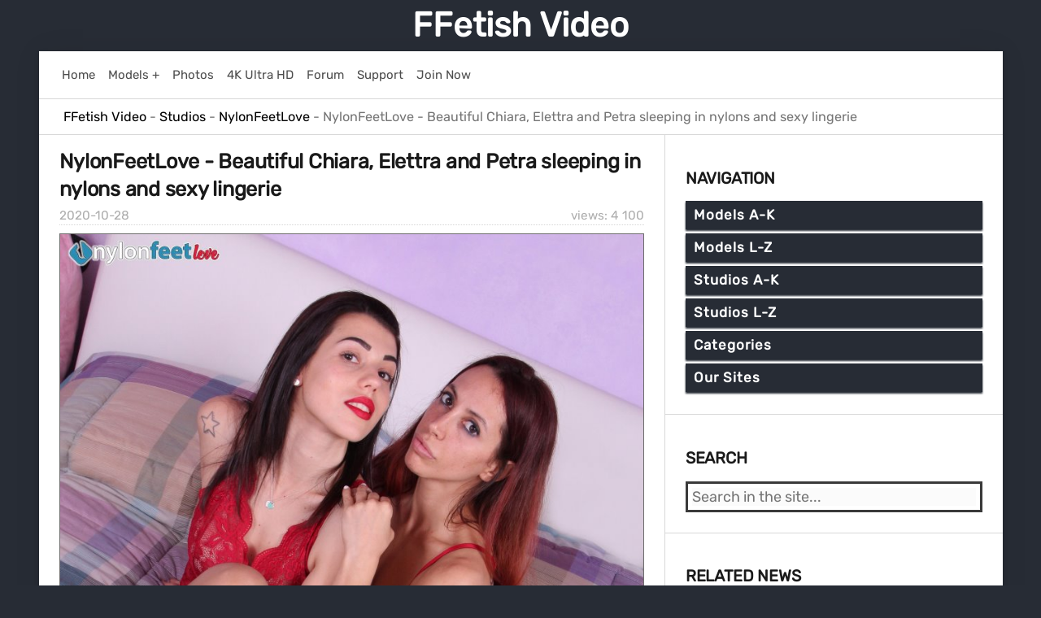

--- FILE ---
content_type: text/html; charset=utf-8
request_url: https://ffetish.video/65458-nylonfeetlove-beautiful-chiara-elettra-and-petra-sleeping-in-nylons-and-sexy-lingerie.html
body_size: 12545
content:
<!DOCTYPE html>
<html>
<head>
    <meta charset="utf-8">
<title>Beautiful Chiara, Elettra and Petra sleeping in nylons and sexy lingerie - NylonFeetLove - Full HD/MP4</title>
<meta name="description" content="Released on January 1, 2020. Watching Chiara, Petra and Elettra sleep is a pure delight and stirs your voyeuristic fantasies, doesn’t it? Look - Beautiful Chiara, Elettra and Petra sleeping in nylons and sexy lingerie - from NylonFeetLove">
<meta name="keywords" content="NylonFeetLove, Chiara, Elettra, Petra, Brunettes, Lingerie, Redheaded, Soles, Stockings, Trio, Full HD, MP4">
<meta property="og:site_name" content="FFetish Video">
<meta property="og:type" content="article">
<meta property="og:title" content="NylonFeetLove - Beautiful Chiara, Elettra and Petra sleeping in nylons and sexy lingerie">
<meta property="og:url" content="https://ffetish.video/65458-nylonfeetlove-beautiful-chiara-elettra-and-petra-sleeping-in-nylons-and-sexy-lingerie.html">
<meta name="news_keywords" content="NylonFeetLove, Chiara, Elettra, Petra, Brunettes, Lingerie, Redheaded, Soles, Stockings, Trio, Full HD, MP4">
<meta property="og:image" content="https://ffetish.video/uploads/posts/2020-09/beautiful-chiara-elettra-and-petra-sleeping-in-nylons-and-sexy-lingerie_vids-nylonfeetlove-image-1.jpg">
<meta property="og:description" content="Released on January 1, 2020. Watching Chiara, Petra and Elettra sleep is a pure delight and stirs your voyeuristic fantasies, doesn’t it? Look - Beautiful Chiara, Elettra and Petra sleeping in nylons and sexy lingerie - from NylonFeetLove">
<link rel="search" type="application/opensearchdescription+xml" href="https://ffetish.video/index.php?do=opensearch" title="FFetish Video">
<link rel="canonical" href="https://ffetish.video/65458-nylonfeetlove-beautiful-chiara-elettra-and-petra-sleeping-in-nylons-and-sexy-lingerie.html">
    <meta name="viewport" content="width=device-width, initial-scale=1">
    <link rel="shortcut icon" href="/templates/ffvideo/images/favicon.ico">
    <link href="/templates/ffvideo/css/reset.css" type="text/css" rel="stylesheet">
    <link href="/templates/ffvideo/css/engine.css" type="text/css" rel="stylesheet">
    <link href="/templates/ffvideo/css/styles.css" type="text/css" rel="stylesheet">
    <link rel="shortcut icon" type="image/png" href="/templates/ffvideo/images/favicon-32x32.png" sizes="32x32" />
    <link rel="shortcut icon" type="image/png" href="/templates/ffvideo/images/favicon-16x16.png" sizes="16x16" />
    <link rel="apple-touch-icon" type="image/png" href="/templates/ffvideo/images/favicon-144x144.png" sizes="144x144" />
</head>
<body>
    <div class="page">
        <div class="wrapper">
            <header id="header">
                <a href="/">FFetish Video</a><br>
            </header>

            <div class="body">
                <div class="hd_pad">
                    <div class="homebar">
                        <div class="element"><a href="/">
                                <div class="text">Home</div>
                            </a></div>
                        <div class="element"><a href="/recent-models-and-pornstars-on-ffetish-video.html">
                                <div class="text">Models +</div>
                            </a></div>
                        <div class="element"><a href="#" target="_blank" class="link" data-link="https://www3.ffetish.photos/">
                                <div class="text">Photos</div>
                            </a></div>                      
                        <div class="element"><a href="/tags/4K Ultra HD/">
                                <div class="text">4K Ultra HD</div>
                            </a></div>
                        <div class="element"><a href="#" target="_blank" class="link" data-link="https://network22.cc">
                                <div class="text">Forum</div>
                            </a></div>
                        <div class="element"><a href="#" target="_blank" class="link" data-link="https://network22.cc/viewforum.php?f=2">
                                <div class="text">Support</div>
                            </a></div>
                        <div class="element"><a href="#" target="_blank" class="link" data-link="https://ubiqfile.com/premium">
                                <div class="text">Join Now</div>
                            </a></div>
                        
                    </div>
                </div>
                
                <div id="breadcrumbs">
                    <div class="speedbar"><div class="over"><span id="dle-speedbar" itemscope itemtype="https://schema.org/BreadcrumbList"><span itemprop="itemListElement" itemscope itemtype="https://schema.org/ListItem"><meta itemprop="position" content="1"><a href="https://ffetish.video/" itemprop="item"><span itemprop="name">FFetish Video</span></a></span> - <span itemprop="itemListElement" itemscope itemtype="https://schema.org/ListItem"><meta itemprop="position" content="2"><a href="https://ffetish.video/studios/" itemprop="item"><span itemprop="name">Studios</span></a></span> - <span itemprop="itemListElement" itemscope itemtype="https://schema.org/ListItem"><meta itemprop="position" content="3"><a href="https://ffetish.video/studios/nylonfeetlove/" itemprop="item"><span itemprop="name">NylonFeetLove</span></a></span> - NylonFeetLove - Beautiful Chiara, Elettra and Petra sleeping in nylons and sexy lingerie</span></div></div>
                </div>
                
                <div id="mainside">
                    <div class="str_left">
                        <section id="content">
                            <div id='dle-content'><article class="block story">
    <h1 class="title">
        <span class="title">NylonFeetLove - Beautiful Chiara, Elettra and Petra sleeping in nylons and sexy lingerie</span>
    </h1>
    <div class="story_top">
        <div class="views" title="Views: 4 100">views: 4 100</div>
        <time class="date" datetime="2020-10-28"><a href="https://ffetish.video/2020/10/28/" >2020-10-28</a></time>
    </div>
    <div class="text">
        <img class="lazy" data-src="/uploads/posts/2020-09/beautiful-chiara-elettra-and-petra-sleeping-in-nylons-and-sexy-lingerie_vids-nylonfeetlove-image-1.jpg" alt="Cover 2 NylonFeetLove - Beautiful Chiara, Elettra and Petra sleeping in nylons and sexy lingerie - Full HD/MP4" width="840" height="1260"><img class="lazy" data-src="/uploads/posts/2020-09/beautiful-chiara-elettra-and-petra-sleeping-in-nylons-and-sexy-lingerie_vids-nylonfeetlove-image-1-2.jpg" alt="Cover 3 NylonFeetLove - Beautiful Chiara, Elettra and Petra sleeping in nylons and sexy lingerie - Full HD/MP4" width="840" height="1260"><img class="lazy" data-src="/uploads/posts/2020-09/beautiful-chiara-elettra-and-petra-sleeping-in-nylons-and-sexy-lingerie_vids-nylonfeetlove-image-1-3.jpg" alt="Cover 4 NylonFeetLove - Beautiful Chiara, Elettra and Petra sleeping in nylons and sexy lingerie - Full HD/MP4" width="840" height="1260"><img class="lazy" data-src="/uploads/posts/2020-09/beautiful-chiara-elettra-and-petra-sleeping-in-nylons-and-sexy-lingerie_vids-nylonfeetlove-image-4.jpg" alt="Screenlist NylonFeetLove - Beautiful Chiara, Elettra and Petra sleeping in nylons and sexy lingerie - Full HD/MP4" width="843" height="1423">
        <div class="marbox20">
            <ul class="ui-form">
                <li class="form-group combo">
                    
                    <div class="combo_field">
                        <div class="category grey"><b>Studio:</b></div>
                        <div class="tag_list">
                            <span><a href="/tags/NylonFeetLove/">NylonFeetLove</a></span>

                        </div>
                    </div>
                    
                    <div class="combo_field">
                        <div class="category grey"><b>Model:</b></div>
                        <div class="tag_list">
                            <span><a href="/tags/Chiara/">Chiara</a></span>
<span><a href="/tags/Elettra/">Elettra</a></span>
<span><a href="/tags/Petra/">Petra</a></span>

                        </div>
                    </div>
                    

                    
                </li>
                <li class="form-group combo">
                    
                    <div class="combo_field">
                        <div class="category grey"><b>Size:</b></div>276,7 MB
                    </div>
                     
                    <div class="combo_field">
                        <div class="category grey"><b>Resolution:</b></div>1920x1080
                    </div>
                    
                </li>
                <li class="form-group combo">
                    
                    <div class="combo_field">
                        <div class="category grey"><b>Duration:</b></div>00:06:55
                    </div>
                     
                    <div class="combo_field">
                        <div class="category grey"><b>Format:</b></div>mp4
                    </div>
                    
                </li>
                
                <li class="form-group">
                    <div class="combo_field">
                        <div class="category grey"><b>Description:</b></div>Released on January 1, 2020. Watching Chiara, Petra and Elettra sleep is a pure delight and stirs your voyeuristic fantasies, doesn’t it? Look at the three of them. They are hotter than hell. Petra is wearing a sultry red lingerie set paired with light tanned lace-top thigh-high stockings. Sexy brunette Chiara is lying on her back, sporting black lace lingerie, nude stockings and a short, black, sexy nightgown. Gorgeous Elettra is wearing a sexy red cut out bodysuit paired with black lace-top stockings.
                    </div>
                </li>
                
            </ul>
        </div>
        <div class="tag_list">
            <span><a href="https://ffetish.video/tags/NylonFeetLove/">NylonFeetLove</a></span> <span><a href="https://ffetish.video/tags/Chiara/">Chiara</a></span> <span><a href="https://ffetish.video/tags/Elettra/">Elettra</a></span> <span><a href="https://ffetish.video/tags/Petra/">Petra</a></span> <span><a href="https://ffetish.video/tags/Brunettes/">Brunettes</a></span> <span><a href="https://ffetish.video/tags/Lingerie/">Lingerie</a></span> <span><a href="https://ffetish.video/tags/Redheaded/">Redheaded</a></span> <span><a href="https://ffetish.video/tags/Soles/">Soles</a></span> <span><a href="https://ffetish.video/tags/Stockings/">Stockings</a></span> <span><a href="https://ffetish.video/tags/Trio/">Trio</a></span> <span><a href="https://ffetish.video/tags/Full%20HD/">Full HD</a></span> <span><a href="https://ffetish.video/tags/MP4/">MP4</a></span>
        </div>
        <div id="link">
            
<noscript>
<span style="font-size: 13pt;color: red;">
Please enable javascript to download files!</span>
</noscript>

<script type="text/javascript">
    document.write("<form  method=\"post\" id=\"getlink\" name=\"getlink\" action=\"\"><a onclick=\"reload(); return false;\" href=\"#\" \"><span id=\"dle-captcha\"><img src=\"engine/modules/antibot/antibot.php\" width=\"160\" height=\"80\" /></span></a><br><input placeholder=\"Enter the code\" autocomplete=\"off\" title=\"Enter the code from the image\" type=\"text\" name=\"sec_code\" id=\"sec_code\" required><br><button class=\"btn\" type=\"submit\" name=\"send_btn\"><b>Get Link to Download</b></button><input name=\"id\" type=\"hidden\" value=\"65458\"/></form>");
</script>

        </div>
        <div id="ajax_overlay">
            <div id="loading" class="hideload">
            </div>
        </div>
    </div>
</article></div>
                        </section>
                    </div>
                    <aside class="str_right">
                        <nav class="block">
    <h4 class="title">Navigation</h4>
    <ul id="drop_menu">
        <li>
        <span>Models A-K</span>
        <ul class="hide">
            <li><a href="/tags/AJ Jupiter/">AJ Jupiter</a></li>
            <li><a href="/tags/AllyTheCat/">AllyTheCat</a></li>
            <li><a href="/tags/Amazon Abbys Size 13 Feet/">Amazon Abbys Size 13 Feet</a></li>
            <li><a href="/tags/AMAZON Goddess Harley/">AMAZON Goddess Harley</a></li>
            <li><a href="/tags/AmberHoney420/">AmberHoney420</a></li>
            <li><a href="/tags/ANAIS JOLIE/">ANAIS JOLIE</a></li>
            <li><a href="/tags/Anika Fall/">Anika Fall</a></li>
            <li><a href="/tags/Ava Black/">Ava Black</a></li>
            <li><a href="/tags/Ava_Austen/">Ava_Austen</a></li>
            <li><a href="/tags/BirdyLovesIt/">BirdyLovesIt</a></li>
            <li><a href="/tags/BratClemTeen/">BratClemTeen</a></li>
            <li><a href="/tags/Bratty Bunny/">Bratty Bunny</a></li>
            <li><a href="/tags/BrinaCandi/">BrinaCandi</a></li>
            <li><a href="/tags/Britney Siren/">Britney Siren</a></li>
            <li><a href="/tags/Carolina Abril/">Carolina Abril</a></li>
            <li><a href="/tags/Ceara Lynch/">Ceara Lynch</a></li>
            <li><a href="/tags/Charlotte Stokely/">Charlotte Stokely</a></li>
            <li><a href="/tags/Christina QCCP/">Christina QCCP</a></li>
            <li><a href="/tags/Christy Berrie/">Christy Berrie</a></li>
            <li><a href="/tags/Countess Jezebeth/">Countess Jezebeth</a></li>
            <li><a href="/tags/Crystal Knight/">Crystal Knight</a></li>
            <li><a href="/tags/DakotaCharmsxxx/">DakotaCharmsxxx</a></li>
            <li><a href="/tags/Delilah Dee/">Delilah Dee</a></li>
            <li><a href="/tags/DestinationKat/">DestinationKat</a></li>
            <li><a href="/tags/DollFaceMonica/">DollFaceMonica</a></li>
            <li><a href="/tags/Dommelia/">Dommelia</a></li>
            <li><a href="/tags/Dominant Princess/">Dominant Princess</a></li>
            <li><a href="/tags/Ellie Idol/">Ellie Idol</a></li>
            <li><a href="/tags/Emma Choice/">Emma Choice</a></li>
            <li><a href="/tags/EMPRESS JENNIFER/">EMPRESS JENNIFER</a></li>
            <li><a href="/tags/Empress Mika/">Empress Mika</a></li>
            <li><a href="/tags/Enchantressbree/">Enchantressbree</a></li>
            <li><a href="/tags/Erotic Nikki/">Erotic Nikki</a></li>
            <li><a href="/tags/Eva De Vil/">Eva De Vil</a></li>
            <li><a href="/tags/Eveblack/">Eveblack</a></li>
            <li><a href="/tags/Evamarie88/">Evamarie88</a></li>
            <li><a href="/tags/Evelyn Milano/">Evelyn Milano</a></li>
            <li><a href="/tags/Exquisite Goddess/">Exquisite Goddess</a></li>
            <li><a href="/tags/Faye Taylor/">Faye Taylor</a></li>
            <li><a href="/tags/Feliciafisher/">Feliciafisher</a></li>
            <li><a href="/tags/fireflys footfetish/">fireflys footfetish</a></li>
            <li><a href="/tags/fitfeetgirl nina/">fitfeetgirl nina</a></li>
            <li><a href="/tags/Flawless Melissa/">Flawless Melissa</a></li>
            <li><a href="/tags/FlufferNutter/">FlufferNutter</a></li>
            <li><a href="/tags/Foot Goddess Leyla/">Foot Goddess Leyla</a></li>
            <li><a href="/tags/Foot Goddess Mia/">Foot Goddess Mia</a></li>            
            <li><a href="/tags/FrostyPrincess/">FrostyPrincess</a></li>
            <li><a href="/tags/Goddess Alexandra Snow/">Goddess Alexandra Snow</a></li>
            <li><a href="/tags/Goddess Amanda/">Goddess Amanda</a></li>
            <li><a href="/tags/Goddess Ashanti/">Goddess Ashanti</a></li>
            <li><a href="/tags/Goddess BOJANA/">Goddess BOJANA</a></li>
            <li><a href="/tags/Goddess Brianna/">Goddess Brianna</a></li>
            <li><a href="/tags/Goddess Brooke/">Goddess Brooke</a></li>
            <li><a href="/tags/Goddess Christina/">Goddess Christina</a></li>
            <li><a href="/tags/GODDESS HARLEY/">GODDESS HARLEY</a></li>
            <li><a href="/tags/Goddess Jasmine/">Goddess Jasmine</a></li>
            <li><a href="/tags/Goddess Jasper/">Goddess Jasper</a></li>
            <li><a href="/tags/Goddess Jessica/">Goddess Jessica</a></li>
            <li><a href="/tags/Goddess Kims Fantasies/">Goddess Kims Fantasies</a></li>
            <li><a href="/tags/Goddess Kyaa/">Goddess Kyaa</a></li>
            <li><a href="/tags/Goddess Leyla/">Goddess Leyla</a></li>
            <li><a href="/tags/Goddess Lindsey/">Goddess Lindsey</a></li>
            <li><a href="/tags/Goddess Mya Kulpa/">Goddess Mya Kulpa</a></li>
            <li><a href="/tags/Goddess Nika/">Goddess Nika</a></li>
            <li><a href="/tags/Goddess Nikki/">Goddess Nikki</a></li>
            <li><a href="/tags/Goddess Rainn/">Goddess Rainn</a></li>
            <li><a href="/tags/Goddess Rea/">Goddess Rea</a></li>
            <li><a href="/tags/GODDESS REA LONGEST LEGS/">GODDESS REA LONGEST LEGS</a></li>
            <li><a href="/tags/Goddess Rodea/">Goddess Rodea</a></li>
            <li><a href="/tags/Goddess Shaye/">Goddess Shaye</a></li>
            <li><a href="/tags/Goddess Vicky Vixxx/">Goddess Vicky Vixxx</a></li>
            <li><a href="/tags/Goddess_Angel/">Goddess_Angel</a></li>
            <li><a href="/tags/Godivagalore/">Godivagalore</a></li>
            <li><a href="/tags/Haley420/">Haley420</a></li>
            <li><a href="/tags/HJ Goddess TEASE./">HJ Goddess TEASE.</a></li>
            <li><a href="/tags/HOLLYHOTWIFE/">HOLLYHOTWIFE</a></li>
            <li><a href="/tags/HotWifeJolee/">HotWifeJolee</a></li>
            <li><a href="/tags/ilse Alcorta/">ilse Alcorta</a></li>
            <li><a href="/tags/IvySecret719/">IvySecret719</a></li>
            <li><a href="/tags/IvyStarshyne/">IvyStarshyne</a></li>
            <li><a href="/tags/IWantPoison/">IWantPoison</a></li>
            <li><a href="/tags/Jaimee Fae/">Jaimee Fae</a></li>
            <li><a href="/tags/Jasmine Mendez/">Jasmine Mendez</a></li>
            <li><a href="/tags/Josie6Girl/">Josie6Girl</a></li>
            <li><a href="/tags/Julia Jordan/">Julia Jordan</a></li>
            <li><a href="/tags/Kala Lehlani/">Kala Lehlani</a></li>
            <li><a href="/tags/Karolinkas Feet/">Karolinkas Feet</a></li>
            <li><a href="/tags/Kat Soless/">Kat Soless</a></li>
            <li><a href="/tags/KateRoss/">KateRoss</a></li>
            <li><a href="/tags/Kayla Jane/">Kayla Jane</a></li>
            <li><a href="/tags/KendraLynnXXX/">KendraLynnXXX</a></li>
            <li><a href="/tags/Keri Berry/">Keri Berry</a></li>
            <li><a href="/tags/Kylie Rose/">Kylie Rose</a></li>
        </ul>
        <span>Models L-Z</span>
        <ul class="hide">
            <li><a href="/tags/Lady Cruellas games/">Lady Cruellas games</a></li>
            <li><a href="/tags/Lady Iveta/">Lady Iveta</a></li>
            <li><a href="/tags/Lady Kara/">Lady Kara</a></li>
            <li><a href="/tags/Lady Nina/">Lady Nina</a></li>
            <li><a href="/tags/LatinSandra/">LatinSandra</a></li>
            <li><a href="/tags/Leggy Pauline/">Leggy Pauline</a></li>
            <li><a href="/tags/Lelu Love/">Lelu Love</a></li>
            <li><a href="/tags/Lilcanadiangirl/">Lilcanadiangirl</a></li>
            <li><a href="/tags/Lilith_RoseXxX/">Lilith_RoseXxX</a></li>
            <li><a href="/tags/Lilli LoveDoll/">Lilli LoveDoll</a></li>
            <li><a href="/tags/Lindsey Leigh/">Lindsey Leigh</a></li>
            <li><a href="/tags/London Lix/">London Lix</a></li>
            <li><a href="/tags/Lucid Dreaming/">Lucid Dreaming</a></li>
            <li><a href="/tags/Lux Lives XXX/">Lux Lives XXX</a></li>
            <li><a href="/tags/Madam Samantha/">Madam Samantha</a></li>
            <li><a href="/tags/Madame Marissa/">Madame Marissa</a></li>
            <li><a href="/tags/Makayla Divine/">Makayla Divine</a></li>
            <li><a href="/tags/Mandy Flores/">Mandy Flores</a></li>
            <li><a href="/tags/Mandy Marx/">Mandy Marx</a></li>
            <li><a href="/tags/Marissa Sweet/">Marissa Sweet</a></li>
            <li><a href="/tags/megaplaygirl/">megaplaygirl</a></li>
            <li><a href="/tags/Mia Nicolette/">Mia Nicolette</a></li>
            <li><a href="/tags/Miss Bellerose/">Miss Bellerose</a></li>
            <li><a href="/tags/Miss Honey Barefeet/">Miss Honey Barefeet</a></li>
            <li><a href="/tags/Miss Jade/">Miss Jade</a></li>
            <li><a href="/tags/Miss Jasmine/">Miss Jasmine</a></li>
            <li><a href="/tags/Miss Mackenzie/">Miss Mackenzie</a></li>
            <li><a href="/tags/Miss Melissa/">Miss Melissa</a></li>
            <li><a href="/tags/Miss Tiffany/">Miss Tiffany</a></li>
            <li><a href="/tags/Miss Untamed/">Miss Untamed</a></li>
            <li><a href="/tags/MissAnja/">MissAnja</a></li>
            <li><a href="/tags/Missmadisonstone/">Missmadisonstone</a></li>
            <li><a href="/tags/MissTiff/">MissTiff</a></li>
            <li><a href="/tags/MissVictoriaReign/">MissVictoriaReign</a></li>
            <li><a href="/tags/MISTRESS CHANTEL/">MISTRESS CHANTEL</a></li>
            <li><a href="/tags/Mistress Gaia/">Mistress Gaia</a></li>
            <li><a href="/tags/Mistress Harley/">Mistress Harley</a></li>
            <li><a href="/tags/Mistress Lola Ruin/">Mistress Lola Ruin</a></li>
            <li><a href="/tags/Mistress Salem/">Mistress Salem</a></li>
            <li><a href="/tags/Mistress T/">Mistress T</a></li>
            <li><a href="/tags/Mlle Fanchette/">Mlle Fanchette</a></li>
            <li><a href="/tags/Mo Rina/">Mo Rina</a></li>
            <li><a href="/tags/myf33tyourtreat/">myf33tyourtreat</a></li>
            <li><a href="/tags/Mylene/">Mylene</a></li>
            <li><a href="/tags/Mystie Mae/">Mystie Mae</a></li>
            <li><a href="/tags/Nasty Natascha Lezdom/">Nasty Natascha Lezdom</a></li>
            <li><a href="/tags/NataliaGrey/">NataliaGrey</a></li>
            <li><a href="/tags/NataliesSocks/">NataliesSocks</a></li>
            <li><a href="/tags/Natalie Darling/">Natalie Darling</a></li>
            <li><a href="/tags/Natashas Bedroom/">Natashas Bedroom</a></li>
            <li><a href="/tags/Nikki Next/">Nikki Next</a></li>
            <li><a href="/tags/NikkiFetish/">NikkiFetish</a></li>
            <li><a href="/tags/NikkiNevada/">NikkiNevada</a></li>
            <li><a href="/tags/NikkiPresents/">NikkiPresents</a></li>
            <li><a href="/tags/Obey Melanie/">Obey Melanie</a></li>
            <li><a href="/tags/Obey Miss Tiffany/">Obey Miss Tiffany</a></li>
            <li><a href="/tags/OLIVIA ROSE/">OLIVIA ROSE</a></li>
            <li><a href="/tags/Pay To Obey Meggerz/">Pay To Obey Meggerz</a></li>
            <li><a href="/tags/Petra Feet/">Petra Feet</a></li>
            <li><a href="/tags/Pitykitty/">Pitykitty</a></li>
            <li><a href="/tags/prettyevil/">prettyevil</a></li>
            <li><a href="/tags/Princess Ashley/">Princess Ashley</a></li>
            <li><a href="/tags/Princess Bella/">Princess Bella</a></li>
            <li><a href="/tags/Princess Beverly/">Princess Beverly</a></li>
            <li><a href="/tags/Princess Camryn/">Princess Camryn</a></li>
            <li><a href="/tags/Princess Carmela/">Princess Carmela</a></li>
            <li><a href="/tags/Princess Cin/">Princess Cin</a></li>
            <li><a href="/tags/Princess Ellie Idol/">Princess Ellie Idol</a></li>
            <li><a href="/tags/Princess Fierce/">Princess Fierce</a></li>
            <li><a href="/tags/Princess Ivory/">Princess Ivory</a></li>
            <li><a href="/tags/Princess Lexie/">Princess Lexie</a></li>
            <li><a href="/tags/Princess Lyne/">Princess Lyne</a></li>
            <li><a href="/tags/Princess Mackayla/">Princess Mackayla</a></li>
            <li><a href="/tags/Princess Miki/">Princess Miki</a></li>
            <li><a href="/tags/Princess Naomi Swann/">Princess Naomi Swann</a></li>
            <li><a href="/tags/Princess Rene/">Princess Rene</a></li>
            <li><a href="/tags/Queen Nyx/">Queen Nyx</a></li>
            <li><a href="/tags/Queen Regina/">Queen Regina</a></li>
            <li><a href="/tags/Queenroxy12/">Queenroxy12</a></li>
            <li><a href="/tags/Roxana Rae/">Roxana Rae</a></li>
            <li><a href="/tags/rozxnotlewdyetx/">rozxnotlewdyetx</a></li>
            <li><a href="/tags/Ruby Rose Fetish/">Ruby Rose Fetish</a></li>
            <li><a href="/tags/Rubyangelfeet/">Rubyangelfeet</a></li>
            <li><a href="/tags/Sarah DiAvola/">Sarah DiAvola</a></li>
            <li><a href="/tags/Sexy Lena VIP/">Sexy Lena VIP</a></li>
            <li><a href="/tags/Sexy Saffron/">Sexy Saffron</a></li>
            <li><a href="/tags/Sia_Siberia/">Sia_Siberia</a></li>
            <li><a href="/tags/Sophia Smith/">Sophia Smith</a></li>
            <li><a href="/tags/Sophie Stewart/">Sophie Stewart</a></li>
            <li><a href="/tags/Star Nine/">Star Nine</a></li>
            <li><a href="/tags/Stella Liberty/">Stella Liberty</a></li>
            <li><a href="/tags/Stella_Von_Savage/">Stella_Von_Savage</a></li>
            <li><a href="/tags/Sweet Maria/">Sweet Maria</a></li>
            <li><a href="/tags/TeenyGinger/">TeenyGinger</a></li>
            <li><a href="/tags/TerraMizu/">TerraMizu</a></li>
            <li><a href="/tags/TheLunaLain/">TheLunaLain</a></li>
            <li><a href="/tags/TinyFeetTreat/">TinyFeetTreat</a></li>
            <li><a href="/tags/TireddAngel/">TireddAngel</a></li>
            <li><a href="/tags/Tomato_Juice_KWEEN/">Tomato_Juice_KWEEN</a></li>
            <li><a href="/tags/Trish Collins/">Trish Collins</a></li>
            <li><a href="/tags/Vancouver Kinky Dominatrix/">Vancouver Kinky Dominatrix</a></li>
            <li><a href="/tags/Venus Venerous/">Venus Venerous</a></li>
            <li><a href="/tags/Vera1995/">Vera1995</a></li>
            <li><a href="/tags/Worship Amanda/">Worship Amanda</a></li>
            <li><a href="/tags/Young Goddess Kim/">Young Goddess Kim</a></li>
            <li><a href="/tags/YoungandFun21/">YoungandFun21</a></li>
            <li><a href="/mix-models/">Mix Models</a></li>
        </ul>
        <span>Studios A-K</span>
        <ul class="hide">
            <li><a href="/tags/21 Foot Art/">21 Foot Art</a></li>
            <li><a href="/tags/A Taboo Fantasy/">A Taboo Fantasy</a></li>
            <li><a href="/tags/ainovdo/">ainovdo</a></li>
            <li><a href="/tags/Amateur Girls Feet From Poland/">Amateur Girls Feet From Poland</a></li>
            <li><a href="/tags/Amateur soles giantess and footjobs/">Amateur soles giantess and footjobs</a></li>
            <li><a href="/tags/Amateur Trampling/">Amateur Trampling</a></li>
            <li><a href="/tags/Arons Pantyhose Fetish/">Arons Pantyhose Fetish</a></li>
            <li><a href="/tags/Asian Foot Worship/">Asian Foot Worship</a></li>
            <li><a href="/tags/Bare Foot Confidential/">Bare Foot Confidential</a></li>
            <li><a href="/tags/Barefoot Nudity/">Barefoot Nudity</a></li>
            <li><a href="/tags/Barefoot Urban Girls/">Barefoot Urban Girls</a></li>
            <li><a href="/tags/Baresandals foot models/">Baresandals foot models</a></li>
            <li><a href="/tags/Beautiful Bare Foot Girls/">Beautiful Bare Foot Girls</a></li>
            <li><a href="/tags/Beautiful Feet Online/">Beautiful Feet Online</a></li>
            <li><a href="/tags/Beautiful Girls/">Beautiful Girls</a></li>
            <li><a href="/tags/BFFvideos/">BFFvideos</a></li>
            <li><a href="/tags/Black Feet Booty Street/">Black Feet Booty Street</a></li>
            <li><a href="/tags/Blackmailed By Brats/">Blackmailed By Brats</a></li>
            <li><a href="/tags/Boot Heel Worship Cbt Humiliation/">Boot Heel Worship Cbt Humiliation</a></li>
            <li><a href="/tags/Booty4U/">Booty4U</a></li>
            <li><a href="/tags/Brandon Iron/">Brandon Iron</a></li>
            <li><a href="/tags/Brat Princess/">Brat Princess</a></li>
            <li><a href="/tags/Brat Princess 2/">Brat Princess 2</a></li>
            <li><a href="/tags/Bratty Babes Own You/">Bratty Babes Own You</a></li>
            <li><a href="/tags/Bratty Foot Girls/">Bratty Foot Girls</a></li>
            <li><a href="/tags/BRAZIL FEET/">BRAZIL FEET</a></li>
            <li><a href="/tags/BRAZILIAN GIRLS FETISH FILMS/">BRAZILIAN GIRLS FETISH FILMS</a></li>
            <li><a href="/tags/British Bratz/">British Bratz</a></li>
            <li><a href="/tags/California Beach Feet/">California Beach Feet</a></li>
            <li><a href="/tags/CANDID-PLAY dipping shoeplay nylon/">CANDID-PLAY dipping shoeplay nylon</a></li>
            <li><a href="/tags/Candid Girls Feet Scenes/">Candid Girls Feet Scenes</a></li>
            <li><a href="/tags/Chicago Feet/">Chicago Feet</a></li>
            <li><a href="/tags/Chronicles of Mlle Fanchette/">Chronicles of Mlle Fanchette</a></li>
            <li><a href="/tags/City Feet/">City Feet</a></li>
            <li><a href="/tags/Club Stiletto/">Club Stiletto</a></li>
            <li><a href="/tags/Coed Feet/">Coed Feet</a></li>
            <li><a href="/tags/Cosplay Feet/">Cosplay Feet</a></li>
            <li><a href="/tags/Crazyforfeet/">Crazyforfeet</a></li>
            <li><a href="/tags/Crimini Italiani/">Crimini Italiani</a></li>
            <li><a href="/tags/CRUEL MISTRESSES/">CRUEL MISTRESSES</a></li>
            <li><a href="/tags/Crush Feet/">Crush Feet</a></li>
            <li><a href="/tags/CuccioloPage/">CuccioloPage</a></li>
            <li><a href="/tags/CumCountDown/">CumCountDown</a></li>
            <li><a href="/tags/Cute Girl Feet/">Cute Girl Feet</a></li>
            <li><a href="/tags/Czech Feet/">Czech Feet</a></li>
            <li><a href="/tags/Czech Soles/">Czech Soles</a></li>
            <li><a href="/tags/DirtyFeetGirls/">DirtyFeetGirls</a></li>
            <li><a href="/tags/Domina Planet/">Domina Planet</a></li>
            <li><a href="/tags/Dominant Femine/">Dominant Femine</a></li>
            <li><a href="/tags/Dreamgirls In Socks/">Dreamgirls In Socks</a></li>
            <li><a href="/tags/Dune Feet/">Dune Feet</a></li>
            <li><a href="/tags/EBONY FOOTJOBS/">EBONY FOOTJOBS</a></li>
            <li><a href="/tags/Elegant Femdom/">Elegant Femdom</a></li>
            <li><a href="/tags/Exotic Foot Models/">Exotic Foot Models</a></li>
            <li><a href="/tags/EXTREME FEET CLIPS/">EXTREME FEET CLIPS</a></li>
            <li><a href="/tags/Feet and Fetish/">Feet and Fetish</a></li>
            <li><a href="/tags/Feet for Style/">Feet for Style</a></li>
            <li><a href="/tags/Feet Heat/">Feet Heat</a></li>
            <li><a href="/tags/Feet Jeans/">Feet Jeans</a></li>
            <li><a href="/tags/Feet Screen/">Feet Screen</a></li>
            <li><a href="/tags/Feet Week/">Feet Week</a></li>
            <li><a href="/tags/Feet Wonder/">Feet Wonder</a></li>
            <li><a href="/tags/FeetExtreme/">FeetExtreme</a></li>
            <li><a href="/tags/FeetLuv/">FeetLuv</a></li>
            <li><a href="/tags/FeetSolesGalore/">FeetSolesGalore</a></li>
            <li><a href="/tags/Female Boot World/">Female Boot World</a></li>
            <li><a href="/tags/FemdomFoto/">FemdomFoto</a></li>
            <li><a href="/tags/FEMDOM GOLD/">FEMDOM GOLD</a></li>
            <li><a href="/tags/Femdom Puppy Play/">Femdom Puppy Play</a></li>
            <li><a href="/tags/FetishFun/">FetishFun</a></li>
            <li><a href="/tags/FMUK Foot Fantasies/">FMUK Foot Fantasies</a></li>
            <li><a href="/tags/Foot Cravings/">Foot Cravings</a></li>
            <li><a href="/tags/Foot Divas/">Foot Divas</a></li>
            <li><a href="/tags/Foot Factory/">Foot Factory</a></li>
            <li><a href="/tags/Foot Favors/">Foot Favors</a></li>
            <li><a href="/tags/Foot Fetish Beauties/">Foot Fetish Beauties</a></li>
            <li><a href="/tags/Foot Fetish Daily/">Foot Fetish Daily</a></li>
            <li><a href="/tags/Foot Fetish Dreams/">Foot Fetish Dreams</a></li>
            <li><a href="/tags/Foot Fetish On Demand/">Foot Fetish On Demand</a></li>
            <li><a href="/tags/Foot Fetish Porno/">Foot Fetish Porno</a></li>
            <li><a href="/tags/Foot Fetish Sanctuary/">Foot Fetish Sanctuary</a></li>
            <li><a href="/tags/Foot Guy James Footjobs/">Foot Guy James Footjobs</a></li>
            <li><a href="/tags/Foot Job Addict/">Foot Job Addict</a></li>
            <li><a href="/tags/Foot Job Virgin/">Foot Job Virgin</a></li>
            <li><a href="/tags/Foot Love Girls/">Foot Love Girls</a></li>
            <li><a href="/tags/Foot Play/">Foot Play</a></li>
            <li><a href="/tags/Foot Punkz/">Foot Punkz</a></li>
            <li><a href="/tags/Foot Seduction/">Foot Seduction</a></li>
            <li><a href="/exclusive/osfw/">Foot Worship</a></li>
            <li><a href="/tags/Foot Worship Studios/">Foot Worship Studios</a></li>
            <li><a href="/tags/Foot-Art/">Foot-Art</a></li>
            <li><a href="/tags/Footdom United/">Footdom United</a></li>
            <li><a href="/tags/Footdom Videos/">Footdom Videos</a></li>
            <li><a href="/tags/FootDominas/">FootDominas</a></li>
            <li><a href="/tags/Footsie Babes/">Footsie Babes</a></li>
            <li><a href="/tags/Footsie Tootsies/">Footsie Tootsies</a></li>
            <li><a href="/tags/FOXXY FEET/">FOXXY FEET</a></li>
            <li><a href="/tags/FOXY FOOT BRATS/">FOXY FOOT BRATS</a></li>
            <li><a href="/tags/FRENCH GIRLS FEET/">FRENCH GIRLS FEET</a></li>
            <li><a href="/tags/Fucked Feet/">Fucked Feet</a></li>
            <li><a href="/tags/Funhouse Clips/">Funhouse Clips</a></li>
            <li><a href="/tags/Ginarys Kinky Adventures/">Ginarys Kinky Adventures</a></li>
            <li><a href="/tags/GIRL FEET CLIPS/">GIRL FEET CLIPS</a></li>
            <li><a href="/tags/Glam Bitches/">Glam Bitches</a></li>
            <li><a href="/tags/Glam Worship/">Glam Worship</a></li>
            <li><a href="/tags/GLAMOUR BRATS MEGASTORE/">GLAMOUR BRATS MEGASTORE</a></li>
            <li><a href="/tags/Glass Floor Vision/">Glass Floor Vision</a></li>
            <li><a href="/tags/Goddess Foot Domination/">Goddess Foot Domination</a></li>
            <li><a href="/tags/Goddess Xana Stars Fetish/">Goddess Xana Stars Fetish</a></li>
            <li><a href="/tags/High Heel Dangling and Boots/">High Heel Dangling and Boots</a></li>
            <li><a href="/tags/Hose Toes/">Hose Toes</a></li>
            <li><a href="/tags/Hosiery Home/">Hosiery Home</a></li>
            <li><a href="/tags/Hot Legs and Feet/">Hot Legs and Feet</a></li>
            <li><a href="/tags/HSPs ASIAN Candid Shoeplay Clips/">HSPs ASIAN Candid Shoeplay Clips</a></li>
            <li><a href="/tags/Humiliation POV/">Humiliation POV</a></li>
            <li><a href="/tags/I JERK OFF 100 Strangers hommme HJ/">I JERK OFF 100 Strangers hommme HJ</a></li>
            <li><a href="/tags/I Love Long Toes/">I Love Long Toes</a></li>
            <li><a href="/tags/I WANT FEET/">I WANT FEET</a></li>
            <li><a href="/tags/Jerk To My Feet/">Jerk To My Feet</a></li>
            <li><a href="/tags/JERKY GIRLS/">JERKY GIRLS</a></li>
            <li><a href="/tags/Jhonn - Womens Feet/">Jhonn - Womens Feet</a></li>
            <li><a href="/tags/Joeys FeetGirls/">Joeys FeetGirls</a></li>
            <li><a href="/tags/K and M/">K and M</a></li>
            <li><a href="/tags/Kink305/">Kink305</a></li>
        </ul>
        <span>Studios L-Z</span>
        <ul class="hide">
            <li><a href="/tags/Leg Action/">Leg Action</a></li>
            <li><a href="/tags/Leg Sex/">Leg Sex</a></li>
            <li><a href="/tags/Legs Japan/">Legs Japan</a></li>
            <li><a href="/tags/Lexis Foot Fetish/">Lexis Foot Fetish</a></li>
            <li><a href="/tags/LICKING GIRLS FEET/">LICKING GIRLS FEET</a></li>
            <li><a href="/tags/Long JOI Clips/">Long JOI Clips</a></li>
            <li><a href="/tags/Love Her Feet/">Love Her Feet</a></li>
            <li><a href="/tags/Lovely Soles/">Lovely Soles</a></li>
            <li><a href="/tags/Luxe Feet/">Luxe Feet</a></li>
            <li><a href="/tags/Magical Feet/">Magical Feet</a></li>
            <li><a href="/tags/Men Are Slaves/">Men Are Slaves</a></li>
            <li><a href="/tags/Mommies Feet/">Mommies Feet</a></li>
            <li><a href="/tags/My Doll Parts/">My Doll Parts</a></li>
            <li><a href="/tags/My Legs Paradise/">My Legs Paradise</a></li>
            <li><a href="/tags/Naughty Foot Jobs/">Naughty Foot Jobs</a></li>
            <li><a href="/tags/NewMFX/">NewMFX</a></li>
            <li><a href="/tags/NewMFX Foot Fetish in Brazil/">NewMFX Foot Fetish in Brazil</a></li>
            <li><a href="/tags/NewMFX Trample in Brazil/">NewMFX Trample in Brazil</a></li>
            <li><a href="/tags/Noemis World/">Noemis World</a></li>
            <li><a href="/tags/Nor Cal Feet/">Nor Cal Feet</a></li>
            <li><a href="/tags/NylonFeetLove/">NylonFeetLove</a></li>
            <li><a href="/tags/Nylon Feet Dolls/">Nylon Feet Dolls</a></li>
            <li><a href="/tags/Nylon Feet Line/">Nylon Feet Line</a></li>
            <li><a href="/tags/Nylon Feet Videos/">Nylon Feet Videos</a></li>
            <li><a href="/tags/Nylon Nirvana/">Nylon Nirvana</a></li>
            <li><a href="/tags/Nylon UP/">Nylon UP</a></li>
            <li><a href="/tags/Octopus/">Octopus</a></li>
            <li><a href="/tags/Official Karups/">Official Karups</a></li>
            <li><a href="/tags/OGFeet/">OGFeet</a></li>
            <li><a href="/tags/Orgasm Abuse/">Orgasm Abuse</a></li>
            <li><a href="/tags/Passione Piedi/">Passione Piedi</a></li>
            <li><a href="/tags/Pedestal/">Pedestal</a></li>
            <li><a href="/tags/Pedi Police/">Pedi Police</a></li>
            <li><a href="/tags/Pedisole Junction/">Pedisole Junction</a></li>
            <li><a href="/tags/Philly Foot Worship/">Philly Foot Worship</a></li>
            <li><a href="/tags/Pixies NetWork/">Pixies NetWork</a></li>
            <li><a href="/tags/Planet of the Arches/">Planet of the Arches</a></li>
            <li><a href="/tags/Pleasures Of The Sole/">Pleasures Of The Sole</a></li>
            <li><a href="/tags/Polish Mistress/">Polish Mistress</a></li>
            <li><a href="/tags/Primals FOOTJOBS/">Primals FOOTJOBS</a></li>
            <li><a href="/tags/publicfootfetish/">publicfootfetish</a></li>
            <li><a href="/tags/Ramons Facefull of Feet/">Ramons Facefull of Feet</a></li>
            <li><a href="/tags/Real Bare Soles/">Real Bare Soles</a></li>
            <li><a href="/tags/Rootdawg25/">Rootdawg25</a></li>
            <li><a href="/tags/Roxi Smothers/">Roxi Smothers</a></li>
            <li><a href="/tags/Russian Fetish/">Russian Fetish</a></li>
            <li><a href="/tags/RussianBeauty/">RussianBeauty</a></li>
            <li><a href="/tags/SADO LADIES/">SADO LADIES</a></li>
            <li><a href="/tags/Scandinavian Feet/">Scandinavian Feet</a></li>
            <li><a href="/tags/Sexy Foot Clips/">Sexy Foot Clips</a></li>
            <li><a href="/tags/Shantibody Media/">Shantibody Media</a></li>
            <li><a href="/tags/SHOEPLAY CANDID by maurovieri/">SHOEPLAY CANDID by maurovieri</a></li>
            <li><a href="/tags/ShoePlayStation 2/">ShoePlayStation 2</a></li>
            <li><a href="/tags/Silk Soles/">Silk Soles</a></li>
            <li><a href="/tags/Sleepyfeet/">Sleepyfeet</a></li>
            <li><a href="/tags/SockSlaves/">SockSlaves</a></li>
            <li><a href="/tags/Soles of Dirt/">Soles of Dirt</a></li>
            <li><a href="/tags/Soles Of Silk/">Soles Of Silk</a></li>
            <li><a href="/tags/Space City Soles/">Space City Soles</a></li>
            <li><a href="/tags/Sperm Hospital/">Sperm Hospital</a></li>
            <li><a href="/tags/Spy Foot/">Spy Foot</a></li>
            <li><a href="/tags/STICKY SOLES/">STICKY SOLES</a></li>
            <li><a href="/tags/Stiletto Girl/">Stiletto Girl</a></li>
            <li><a href="/tags/Stiletto Tease/">Stiletto Tease</a></li>
            <li><a href="/tags/Sweat Remover/">Sweat Remover</a></li>
            <li><a href="/tags/Sweet Girls Feet/">Sweet Girls Feet</a></li>
            <li><a href="/tags/Sweet Southern Feet/">Sweet Southern Feet</a></li>
            <li><a href="/tags/SWEET TASTY FEET/">SWEET TASTY FEET</a></li>
            <li><a href="/tags/TA Worship/">TA Worship</a></li>
            <li><a href="/tags/Tag Zone/">Tag Zone</a></li>
            <li><a href="/tags/THE BABS/">THE BABS</a></li>
            <li><a href="/tags/The Back 40 Foot/">The Back 40 Foot</a></li>
            <li><a href="/tags/The Foot Fantasy/">The Foot Fantasy</a></li>
            <li><a href="/tags/The Foot Infatuation/">The Foot Infatuation</a></li>
            <li><a href="/tags/The Inflation Laboratory/">The Inflation Laboratory</a></li>
            <li><a href="/tags/The Joy Of Feet/">The Joy Of Feet</a></li>
            <li><a href="/tags/THE MEAN GIRLS/">THE MEAN GIRLS</a></li>
            <li><a href="/tags/THE MEAN GIRLS P O V/">THE MEAN GIRLS P O V</a></li>
            <li><a href="/tags/The Nylon Leg Fetish Store/">The Nylon Leg Fetish Store</a></li>
            <li><a href="/tags/The Sole Mates/">The Sole Mates</a></li>
            <li><a href="/tags/The Tickle Room/">The Tickle Room</a></li>
            <li><a href="/tags/The Wolfe Sole Experience/">The Wolfe Sole Experience</a></li>
            <li><a href="/tags/The worlds most amazing feet/">The worlds most amazing feet</a></li>
            <li><a href="/tags/TheFeetGuideTV/">TheFeetGuideTV</a></li>
            <li><a href="/tags/Tickle Abuse/">Tickle Abuse</a></li>
            <li><a href="/tags/Tickling Submission foot fetish/">Tickling Submission foot fetish</a></li>
            <li><a href="/tags/Tickling Submission forced orgasm/">Tickling Submission forced orgasm</a></li>
            <li><a href="/tags/Tickling Submission tickled feet/">Tickling Submission tickled feet</a></li>
            <li><a href="/tags/Tickling Submission tickling/">Tickling Submission tickling</a></li>
            <li><a href="/tags/Twisted Toes/">Twisted Toes</a></li>
            <li><a href="/tags/UK NYLON TEASE/">UK NYLON TEASE</a></li>
            <li><a href="/tags/UKTickling/">UKTickling</a></li>
            <li><a href="/tags/Umiliati Offesi/">Umiliati Offesi</a></li>
            <li><a href="/tags/UNDER GIRLS FEET/">UNDER GIRLS FEET</a></li>
            <li><a href="/tags/UNDER SWEET WEIGHT/">UNDER SWEET WEIGHT</a></li>
            <li><a href="/tags/UNDER-FEET/">UNDER-FEET</a></li>
            <li><a href="/tags/Unique Soles/">Unique Soles</a></li>
            <li><a href="/tags/Weak For Feet/">Weak For Feet</a></li>
            <li><a href="/tags/Whores_are_us/">Whores_are_us</a></li>
            <li><a href="/tags/Worldwide Models/">Worldwide Models</a></li>
            <li><a href="/tags/Xanas Foot Fantasies/">Xanas Foot Fantasies</a></li>
            <li><a href="/tags/Xanas Palace/">Xanas Palace</a></li>
            <li><a href="/tags/X-Foot/">X-Foot</a></li>
            <li><a href="/tags/XXX TOES/">XXX TOES</a></li>
            <li><a href="/tags/Yes Feet BareFoot/">Yes Feet BareFoot</a></li>
            <li><a href="/tags/Yes Feet Marinka/">Yes Feet Marinka</a></li>
            <li><a href="/tags/Yes Feet Socks/">Yes Feet Socks</a></li>
            <li><a href="/tags/Yes Feet Spit/">Yes Feet Spit</a></li>
            <li><a href="/tags/Yes Feet Tickling/">Yes Feet Tickling</a></li>
            <li><a href="/tags/Yes Feet Worship/">Yes Feet Worship</a></li>
            <li><a href="/mix-studios/">Mix Studios</a></li>
        </ul>
        <span>Categories</span>
        <ul class="hide">
            <li><a href="/tags/Big Feet/">Big Feet</a></li>
            <li><a href="/tags/Boot Worship/">Boot Worship</a></li>
            <li><a href="/tags/Dirty Feet/">Dirty Feet</a></li>
            <li><a href="/tags/Foot Gagging/">Foot Gagging</a></li>
            <li><a href="/tags/Foot Slave Training/">Foot Slave Training</a></li>
            <li><a href="/tags/Foot Smelling/">Foot Smelling</a></li>
            <li><a href="/tags/Highly Arched Feet/">Highly Arched Feet</a></li>
            <li><a href="/tags/Long Toes/">Long Toes</a></li>
            <li><a href="/tags/Shoe Fetish/">Shoe Fetish</a></li>
            <li><a href="/tags/Soles Licking/">Soles Licking</a></li>
            <li><a href="/tags/Toe Sucking/">Toe Sucking</a></li>
            <li><a href="/tags/Wrinkled Soles/">Wrinkled Soles</a></li>
            <li><a href="/tags/Ebony Foot Fetish/">Ebony Foot Fetish</a></li>
            <li><a href="/tags/Feet JOI/">Feet JOI</a></li>
            <li><a href="/tags/Foot Domination/">Foot Domination</a></li>
            <li><a href="/tags/Foot Humiliation/">Foot Humiliation</a></li>
            <li><a href="/tags/Foot Licking/">Foot Licking</a></li>
            <li><a href="/tags/Foot Play/">Foot Play</a></li>
            <li><a href="/tags/Foot Sniffing/">Foot Sniffing</a></li>
            <li><a href="/tags/Foot Tickling/">Foot Tickling</a></li>
            <li><a href="/tags/Foot Worship/">Foot Worship</a></li>
            <li><a href="/tags/Footjobs/">Footjobs</a></li>
            <li><a href="/tags/High Heels/">High Heels</a></li>
            <li><a href="/tags/POV Foot Worship/">POV Foot Worship</a></li>
            <li><a href="/tags/Virtual Reality/">Virtual Reality</a></li>
            <li><a href="/tags/4K Ultra HD/">4K Ultra HD</a></li>
            <li><a href="/tags/WQHD/">WQHD</a></li>
            <li><a href="/tags/Full HD/">Full HD</a></li>
            <li><a href="/tags/HD/">HD</a></li>
            <li><a href="/tags/SD/">SD</a></li>
            <li><a href="/tags/Audio/">Audio</a></li>
        </ul>
        <span>Our Sites</span>
        <ul class="hide">
            <li><a href="https://feet-zone.com/" target="_blank">Feet Zone</a></li>
            <li><a href="https://www3.ffetish.photos" target="_blank">FFetish Photos</a></li>
            <li><a href="https://onlyspanking.video/" target="_blank">Only Spanking Video</a></li>
            <li><a href="#" target="_blank" class="link" data-link="https://spanking.photos/">Spanking Photos</a></li>
            <li><a href="https://www5.exclusivejav.com" target="_blank">Exclusive JAV</a></li>
            <li><a href="https://javpics.org" target="_blank">JAV Pics</a></li>
            <li><a href="https://pornroleplay.org" target="_blank">Reality & RolePlay</a></li>
            <li><a href="https://trans18.com" target="_blank">Trans Beauties Vids</a></li>
            <li><a href="https://20pie.com" target="_blank">20pie</a></li>
            <li><a href="https://network22.cc" target="_blank">Our Forum</a></li>
            <li><a href="#" target="_blank" class="link" data-link="https://thebestfetishsites.com/top-foot-fetish-sites/">The Best Fetish Sites</a></li>
		   </ul>
        </li>
    </ul>
</nav>

<div class="block">
    <h4 class="title">Search</h4>
    <form action="/" id="search" method="get">
        <div class="search2">
            <input id="story" name="story" placeholder="Search in the site..." type="search">
        </div>
        <input type="hidden" name="do" value="search">
        <input type="hidden" name="subaction" value="search">
    </form>
</div>

<div class="blockhide">
     
    <h4 class="title">Related news</h4>
    
    <div class="tab-content"> 
        <div class="tab-pane active" id="news_rel"><div class="story_line">
    <a href="https://ffetish.video/65553-nylonfeetlove-stunning-elettra-making-notes-while-showing-off-her-nylon-covered-feet.html" title="NylonFeetLove - Stunning Elettra making notes while showing off her nylon-covered feet">
        <img class="lazy" data-src="/uploads/posts/2020-09/stunning-elettra-making-notes-while-showing-off-her-nylon-covered-feet_vids-nylonfeetlove-image-1.jpg" alt="Cover NylonFeetLove - Stunning Elettra making notes while showing off her nylon-covered feet - Full HD/MP4" width="839" height="472"><br>
        <div>
            <span class="title">NylonFeetLove - Stunning Elettra making notes while showing off her nylon-covered feet</span>
        </div>
    </a>
</div><div class="story_line">
    <a href="https://ffetish.video/65552-nylonfeetlove-smoking-hot-petra-shows-off-her-black-gucci-sandals.html" title="NylonFeetLove - Smoking-hot Petra shows off her black Gucci sandals">
        <img class="lazy" data-src="/uploads/posts/2020-09/smoking-hot-petra-shows-off-her-black-gucci-sandals_vids-nylonfeetlove-image-1.jpg" alt="Cover NylonFeetLove - Smoking-hot Petra shows off her black Gucci sandals - Full HD/MP4" width="839" height="472"><br>
        <div>
            <span class="title">NylonFeetLove - Smoking-hot Petra shows off her black Gucci sandals</span>
        </div>
    </a>
</div><div class="story_line">
    <a href="https://ffetish.video/65548-nylonfeetlove-gorgeous-petra-and-mayla-massaging-each-others-nylon-dressed-feet.html" title="NylonFeetLove - Gorgeous Petra and Mayla massaging each other’s nylon-dressed feet">
        <img class="lazy" data-src="/uploads/posts/2020-09/gorgeous-petra-and-mayla-massaging-each-others-nylon-dressed-feet_vids-nylonfeetlove-image-1.jpg" alt="Cover NylonFeetLove - Gorgeous Petra and Mayla massaging each other’s nylon-dressed feet - Full HD/MP4" width="839" height="472"><br>
        <div>
            <span class="title">NylonFeetLove - Gorgeous Petra and Mayla massaging each other’s nylon-dressed feet</span>
        </div>
    </a>
</div><div class="story_line">
    <a href="https://ffetish.video/65454-nylonfeetlove-super-sexy-chiara-taking-off-her-nylons-while-listening-to-music.html" title="NylonFeetLove - Super sexy Chiara taking off her nylons while listening to music">
        <img class="lazy" data-src="/uploads/posts/2020-09/super-sexy-chiara-taking-off-her-nylons-while-listening-to-music_vids-nylonfeetlove-image-1.jpg" alt="Cover NylonFeetLove - Super sexy Chiara taking off her nylons while listening to music - Full HD/MP4" width="840" height="1260"><br>
        <div>
            <span class="title">NylonFeetLove - Super sexy Chiara taking off her nylons while listening to music</span>
        </div>
    </a>
</div><div class="story_line">
    <a href="https://ffetish.video/65441-nylonfeetlove-stunning-petra-dangling-her-sexy-shoes-for-your-pleasure.html" title="NylonFeetLove - Stunning Petra dangling her sexy shoes for your pleasure">
        <img class="lazy" data-src="/uploads/posts/2020-09/stunning-petra-dangling-her-sexy-shoes-for-your-pleasure_vids-nylonfeetlove-image-1.jpg" alt="Cover NylonFeetLove - Stunning Petra dangling her sexy shoes for your pleasure - Full HD/MP4" width="840" height="1260"><br>
        <div>
            <span class="title">NylonFeetLove - Stunning Petra dangling her sexy shoes for your pleasure</span>
        </div>
    </a>
</div><div class="story_line">
    <a href="https://ffetish.video/65431-nylonfeetlove-stunning-chiara-takes-off-her-black-thigh-high-stockings-for-you.html" title="NylonFeetLove - Stunning Chiara takes off her black thigh-high stockings for you">
        <img class="lazy" data-src="/uploads/posts/2020-09/stunning-chiara-takes-off-her-black-thigh-high-stockings-for-you_vids-nylonfeetlove-image-1.jpg" alt="Cover NylonFeetLove - Stunning Chiara takes off her black thigh-high stockings for you - Full HD/MP4" width="840" height="1260"><br>
        <div>
            <span class="title">NylonFeetLove - Stunning Chiara takes off her black thigh-high stockings for you</span>
        </div>
    </a>
</div><div class="story_line">
    <a href="https://ffetish.video/65427-nylonfeetlove-sexy-secretary-elettra-exposing-her-nyloned-feet-in-the-office.html" title="NylonFeetLove - Sexy secretary Elettra exposing her nyloned feet in the office">
        <img class="lazy" data-src="/uploads/posts/2020-09/sexy-secretary-elettra-exposing-her-nyloned-feet-in-the-office_vids-nylonfeetlove-image-1.jpg" alt="Cover NylonFeetLove - Sexy secretary Elettra exposing her nyloned feet in the office - Full HD/MP4" width="840" height="1260"><br>
        <div>
            <span class="title">NylonFeetLove - Sexy secretary Elettra exposing her nyloned feet in the office</span>
        </div>
    </a>
</div><div class="story_line">
    <a href="https://ffetish.video/65422-nylonfeetlove-chiara-and-thena-tickling-the-hell-out-of-each-other.html" title="NylonFeetLove - Chiara and Thena tickling the hell out of each other">
        <img class="lazy" data-src="/uploads/posts/2020-09/chiara-and-thena-tickling-the-hell-out-of-each-other_vids-nylonfeetlove-image-1.jpg" alt="Cover NylonFeetLove - Chiara and Thena tickling the hell out of each other - Full HD/MP4" width="840" height="1254"><br>
        <div>
            <span class="title">NylonFeetLove - Chiara and Thena tickling the hell out of each other</span>
        </div>
    </a>
</div><div class="story_line">
    <a href="https://ffetish.video/65418-nylonfeetlove-super-hot-chiara-dressed-up-as-a-sexy-secretary.html" title="NylonFeetLove - Super-hot Chiara dressed up as a sexy secretary">
        <img class="lazy" data-src="/uploads/posts/2020-09/super-hot-chiara-dressed-up-as-a-sexy-secretary_vids-nylonfeetlove-image-1.jpg" alt="Cover NylonFeetLove - Super-hot Chiara dressed up as a sexy secretary - Full HD/MP4" width="840" height="1260"><br>
        <div>
            <span class="title">NylonFeetLove - Super-hot Chiara dressed up as a sexy secretary</span>
        </div>
    </a>
</div><div class="story_line">
    <a href="https://ffetish.video/65415-nylonfeetlove-watch-super-sexy-chiara-smoke-while-showing-off-her-bare-feet.html" title="NylonFeetLove - Watch super sexy Chiara smoke while showing off her bare feet">
        <img class="lazy" data-src="/uploads/posts/2020-09/watch-super-sexy-chiara-smoke-while-showing-off-her-bare-feet_vids-nylonfeetlove-image-1.jpg" alt="Cover NylonFeetLove - Watch super sexy Chiara smoke while showing off her bare feet - Full HD/MP4" width="840" height="1260"><br>
        <div>
            <span class="title">NylonFeetLove - Watch super sexy Chiara smoke while showing off her bare feet</span>
        </div>
    </a>
</div></div>
         
    </div>
</div>

<div class="blockhide">
    <h4 class="title">Tag cloud</h4>
    <div class="tag_list">
        <span class="clouds_xsmall"><a href="https://ffetish.video/tags/4K%20Ultra%20HD/" title="Publication found: 4849">4K Ultra HD</a></span> <span class="clouds_xsmall"><a href="https://ffetish.video/tags/Barefeet/" title="Publication found: 5203">Barefeet</a></span> <span class="clouds_xsmall"><a href="https://ffetish.video/tags/Barefoot/" title="Publication found: 6729">Barefoot</a></span> <span class="clouds_xsmall"><a href="https://ffetish.video/tags/Beach%20Feet/" title="Publication found: 2732">Beach Feet</a></span> <span class="clouds_xsmall"><a href="https://ffetish.video/tags/California/" title="Publication found: 2745">California</a></span> <span class="clouds_xsmall"><a href="https://ffetish.video/tags/California%20Beach%20Feet/" title="Publication found: 2933">California Beach Feet</a></span> <span class="clouds_xsmall"><a href="https://ffetish.video/tags/Dangling/" title="Publication found: 3251">Dangling</a></span> <span class="clouds_xsmall"><a href="https://ffetish.video/tags/Dirty%20Feet/" title="Publication found: 3725">Dirty Feet</a></span> <span class="clouds_xsmall"><a href="https://ffetish.video/tags/Feet/" title="Publication found: 10970">Feet</a></span> <span class="clouds_xsmall"><a href="https://ffetish.video/tags/Feet%20Slave/" title="Publication found: 1785">Feet Slave</a></span> <span class="clouds_xsmall"><a href="https://ffetish.video/tags/Female%20Domination/" title="Publication found: 2220">Female Domination</a></span> <span class="clouds_xsmall"><a href="https://ffetish.video/tags/Female%20Feet/" title="Publication found: 4206">Female Feet</a></span> <span class="clouds_xsmall"><a href="https://ffetish.video/tags/Femdom/" title="Publication found: 3652">Femdom</a></span> <span class="clouds_xsmall"><a href="https://ffetish.video/tags/Foot%20Domination/" title="Publication found: 7151">Foot Domination</a></span> <span class="clouds_small"><a href="https://ffetish.video/tags/Foot%20Fetish/" title="Publication found: 21684">Foot Fetish</a></span> <span class="clouds_xsmall"><a href="https://ffetish.video/tags/Foot%20Humiliation/" title="Publication found: 4591">Foot Humiliation</a></span> <span class="clouds_xsmall"><a href="https://ffetish.video/tags/Foot%20Licking/" title="Publication found: 2869">Foot Licking</a></span> <span class="clouds_xsmall"><a href="https://ffetish.video/tags/Foot%20Slave%20Training/" title="Publication found: 1882">Foot Slave Training</a></span> <span class="clouds_xsmall"><a href="https://ffetish.video/tags/Foot%20Smelling/" title="Publication found: 2162">Foot Smelling</a></span> <span class="clouds_xsmall"><a href="https://ffetish.video/tags/Foot%20Trampling/" title="Publication found: 2543">Foot Trampling</a></span> <span class="clouds_xsmall"><a href="https://ffetish.video/tags/Foot%20Worship/" title="Publication found: 9975">Foot Worship</a></span> <span class="clouds_xsmall"><a href="https://ffetish.video/tags/Footfetish/" title="Publication found: 3555">Footfetish</a></span> <span class="clouds_xsmall"><a href="https://ffetish.video/tags/Footjobs/" title="Publication found: 4508">Footjobs</a></span> <span class="clouds_medium"><a href="https://ffetish.video/tags/Full%20HD/" title="Publication found: 37308">Full HD</a></span> <span class="clouds_xsmall"><a href="https://ffetish.video/tags/FullHD/" title="Publication found: 6512">FullHD</a></span> <span class="clouds_xsmall"><a href="https://ffetish.video/tags/HD/" title="Publication found: 15487">HD</a></span> <span class="clouds_xsmall"><a href="https://ffetish.video/tags/High%20Arches/" title="Publication found: 2866">High Arches</a></span> <span class="clouds_xsmall"><a href="https://ffetish.video/tags/High%20Heels/" title="Publication found: 5054">High Heels</a></span> <span class="clouds_xsmall"><a href="https://ffetish.video/tags/Hose/" title="Publication found: 2300">Hose</a></span> <span class="clouds_xsmall"><a href="https://ffetish.video/tags/Humiliation/" title="Publication found: 2362">Humiliation</a></span> <span class="clouds_xsmall"><a href="https://ffetish.video/tags/Joi/" title="Publication found: 1935">Joi</a></span> <span class="clouds_xsmall"><a href="https://ffetish.video/tags/Legs/" title="Publication found: 6597">Legs</a></span> <span class="clouds_xsmall"><a href="https://ffetish.video/tags/Lingerie/" title="Publication found: 1898">Lingerie</a></span> <span class="clouds_xsmall"><a href="https://ffetish.video/tags/LQ/" title="Publication found: 5648">LQ</a></span> <span class="clouds_xsmall"><a href="https://ffetish.video/tags/manyvids/" title="Publication found: 13398">manyvids</a></span> <span class="clouds_xsmall"><a href="https://ffetish.video/tags/MOV/" title="Publication found: 3141">MOV</a></span> <span class="clouds_xlarge"><a href="https://ffetish.video/tags/MP4/" title="Publication found: 61428">MP4</a></span> <span class="clouds_xsmall"><a href="https://ffetish.video/tags/Nylon/" title="Publication found: 3099">Nylon</a></span> <span class="clouds_xsmall"><a href="https://ffetish.video/tags/Pantyhose/" title="Publication found: 5036">Pantyhose</a></span> <span class="clouds_xsmall"><a href="https://ffetish.video/tags/Pedicured%20Toes/" title="Publication found: 2884">Pedicured Toes</a></span> <span class="clouds_xsmall"><a href="https://ffetish.video/tags/Pov/" title="Publication found: 2475">Pov</a></span> <span class="clouds_xsmall"><a href="https://ffetish.video/tags/Sandals/" title="Publication found: 3342">Sandals</a></span> <span class="clouds_xsmall"><a href="https://ffetish.video/tags/SD/" title="Publication found: 11949">SD</a></span> <span class="clouds_xsmall"><a href="https://ffetish.video/tags/Sexy%20Bare%20Foot/" title="Publication found: 2732">Sexy Bare Foot</a></span> <span class="clouds_xsmall"><a href="https://ffetish.video/tags/Sexy%20Legs/" title="Publication found: 1673">Sexy Legs</a></span> <span class="clouds_xsmall"><a href="https://ffetish.video/tags/Sfw/" title="Publication found: 2805">Sfw</a></span> <span class="clouds_xsmall"><a href="https://ffetish.video/tags/Shoes/" title="Publication found: 2947">Shoes</a></span> <span class="clouds_xsmall"><a href="https://ffetish.video/tags/Smelling/" title="Publication found: 2402">Smelling</a></span> <span class="clouds_xsmall"><a href="https://ffetish.video/tags/Smoking/" title="Publication found: 1927">Smoking</a></span> <span class="clouds_xsmall"><a href="https://ffetish.video/tags/Socks/" title="Publication found: 3848">Socks</a></span> <span class="clouds_small"><a href="https://ffetish.video/tags/Soles/" title="Publication found: 17147">Soles</a></span> <span class="clouds_xsmall"><a href="https://ffetish.video/tags/Soles%20Fetish/" title="Publication found: 2193">Soles Fetish</a></span> <span class="clouds_xsmall"><a href="https://ffetish.video/tags/Solo/" title="Publication found: 3947">Solo</a></span> <span class="clouds_xsmall"><a href="https://ffetish.video/tags/Stockings/" title="Publication found: 2778">Stockings</a></span> <span class="clouds_xsmall"><a href="https://ffetish.video/tags/Toe%20Sucking/" title="Publication found: 2098">Toe Sucking</a></span> <span class="clouds_xsmall"><a href="https://ffetish.video/tags/Toes/" title="Publication found: 6885">Toes</a></span> <span class="clouds_xsmall"><a href="https://ffetish.video/tags/Toes%20Fetish/" title="Publication found: 2298">Toes Fetish</a></span> <span class="clouds_xsmall"><a href="https://ffetish.video/tags/Toes%20Sucking/" title="Publication found: 2749">Toes Sucking</a></span> <span class="clouds_small"><a href="https://ffetish.video/tags/WMV/" title="Publication found: 16850">WMV</a></span> <span class="clouds_xsmall"><a href="https://ffetish.video/tags/Wrinkled%20Soles/" title="Publication found: 1769">Wrinkled Soles</a></span><div class="tags_more"><a href="https://ffetish.video/tags/">Show all tags</a></div>
    </div>
</div>
                    </aside>
                </div>
            </div>
            <footer id="footer">
                <div class="text-desc">
    <div id="copyright">
        <br><p>© 2017-2024 FFetish.Video - Download and Watch 4K and FullHD Foot Fetish Clips from Stores</p>
        
        <p>If you’re looking for a website that will fulfill all your needs for foot fetish videos, check out FFetish.Video and enjoy the rips of the most amazing HD videos containing the most beautiful girls and their splendid feet. What’s cool about this website is that the most seductive models on these websites are presented in a form of thumbnails on the top of the page. A click on these chicks will take you to amazing videos that the girl made to please you enormously. The navigation of this website will take you to all the Studios sorted by their first letter.</p>
        <p>Also, check out the amazing genres that this website presents. You’ll enjoy the craziest dirty feet videos, foot tickling, foot worship, lesbians, self toe sucking and so much more. Also, you can choose to see FULL HD videos, 4K ultra HD videos and lots of other formats. The videos range from amateur to professional ones and you will be amazed by each of them. There’s also a section where you can check out some alluring photo sets. Come on in and discover the most beautiful redheads, brunettes and blondes in a very cool foot fetish websites. You will not be disappointed.</p>
        
    </div>
</div>
            </footer>
        </div>
    </div>
    
<script src="/engine/classes/min/index.php?g=general3&amp;v=27"></script>
<script src="/engine/classes/min/index.php?f=engine/classes/js/jqueryui3.js,engine/classes/js/dle_js.js&amp;v=27" defer></script> <script>
<!--
var dle_root       = '/';
var dle_admin      = '';
var dle_login_hash = '3f6d66977fac13f133e1a7d695153a8a5f5259b7';
var dle_group      = 5;
var dle_skin       = 'ffvideo';
var dle_wysiwyg    = '1';
var quick_wysiwyg  = '1';
var dle_min_search = '4';
var dle_act_lang   = ["Yes", "No", "Enter", "Cancel", "Save", "Delete", "Loading. Please, wait..."];
var menu_short     = 'Quick edit';
var menu_full      = 'Full edit';
var menu_profile   = 'View profile';
var menu_send      = 'Send message';
var menu_uedit     = 'Admin Center';
var dle_info       = 'Information';
var dle_confirm    = 'Confirm';
var dle_prompt     = 'Enter the information';
var dle_req_field  = 'Please fill in all the required fields';
var dle_del_agree  = 'Are you sure you want to delete it? This action cannot be undone';
var dle_spam_agree = 'Are you sure you want to mark the user as a spammer? This will remove all his comments';
var dle_c_title    = 'Send a complaint';
var dle_complaint  = 'Enter the text of your complaint to the Administration:';
var dle_mail       = 'Your e-mail:';
var dle_big_text   = 'Highlighted section of text is too large.';
var dle_orfo_title = 'Enter a comment to the detected error on the page for Administration ';
var dle_p_send     = 'Send';
var dle_p_send_ok  = 'Notification has been sent successfully ';
var dle_save_ok    = 'Changes are saved successfully. Refresh the page?';
var dle_reply_title= 'Reply to the comment';
var dle_tree_comm  = '0';
var dle_del_news   = 'Delete article';
var dle_sub_agree  = 'Do you really want to subscribe to this article’s comments?';
var dle_captcha_type  = '0';
var allow_dle_delete_news   = false;

//-->
</script>
    <script src="/templates/ffvideo/js/lazyload.min.js" defer></script>
    
    <script type="text/javascript">
    $(document).ready(function() {
	var lazyLoadInstance = new LazyLoad({});
	$('a.link').click(function(){window.open($(this).data("link"));return false;})
	$("#drop_menu li span").click(function() {
    	$("#drop_menu ul:visible").slideUp("normal");
        	if (($(this).next().is("ul")) && (!$(this).next().is(":visible"))) {
            	$(this).next().slideDown("normal");
        	}
    	});
	});
    </script>
    
    <script type="text/javascript">
        $(document).ready(function() {
            $(document).on("submit", "#getlink", function(e) {
                e.preventDefault();
                var params = {};
                $.each($('#getlink').serializeArray(), function(index, value) {
                    params[value.name] = value.value;
                });
                params['skin'] = dle_skin;
                $("#loading").removeClass("hideload");
                $("#getlink").hide();
                $.post(dle_root + "engine/ajax/getlink.php", params, function(data, status) {
                    if (data) {
                        $("#link").html(data)
                        $("#loading").addClass("hideload");
                    } else {
                        reload();
                        $("#getlink").show();
                        $("#loading").addClass("hideload");
                    }
                });
            });
        });
    </script>
    
    <!--LiveInternet counter-->
    <script type="text/javascript">
        new Image().src = "//counter.yadro.ru/hit?r" +
            escape(document.referrer) + ((typeof(screen) == "undefined") ? "" :
                ";s" + screen.width + "*" + screen.height + "*" + (screen.colorDepth ?
                    screen.colorDepth : screen.pixelDepth)) + ";u" + escape(document.URL) +
            ";h" + escape(document.title.substring(0, 150)) +
            ";" + Math.random();
    </script>
    <!--/LiveInternet-->
    
<script defer src="https://static.cloudflareinsights.com/beacon.min.js/vcd15cbe7772f49c399c6a5babf22c1241717689176015" integrity="sha512-ZpsOmlRQV6y907TI0dKBHq9Md29nnaEIPlkf84rnaERnq6zvWvPUqr2ft8M1aS28oN72PdrCzSjY4U6VaAw1EQ==" data-cf-beacon='{"version":"2024.11.0","token":"11e8d87fbb0e4b3d93bee9b2d9fd22da","r":1,"server_timing":{"name":{"cfCacheStatus":true,"cfEdge":true,"cfExtPri":true,"cfL4":true,"cfOrigin":true,"cfSpeedBrain":true},"location_startswith":null}}' crossorigin="anonymous"></script>
</body>
</html>

--- FILE ---
content_type: text/css
request_url: https://ffetish.video/templates/ffvideo/css/styles.css
body_size: 3009
content:
@font-face{font-family:'Rubik';font-style:normal;font-weight:400;font-display:swap;src:url(iJWZBXyIfDnIV5PNhY1KTN7Z-Yh-B4iFV0U1.woff2) format("woff2");unicode-range:U+0000-00FF,U+0131,U+0152-0153,U+02BB-02BC,U+02C6,U+02DA,U+02DC,U+2000-206F,U+2074,U+20AC,U+2122,U+2191,U+2193,U+2212,U+2215,U+FEFF,U+FFFD}
body,select,input,textarea,button{font:normal 18px/1.5 'Rubik',Arial,Helvetica,sans-serif;color:#1a1a1a;outline:none}
a{outline:none;color:gray;text-decoration:none}
a:hover{text-decoration:underline}
a img{border:0 none}
a > img{vertical-align:bottom}
h1,h2,h3,h4,h5,.h1,.h2,.h3,.h4,.h5{margin:2em 0 .8em;letter-spacing:-.01em;line-height:1.35em;font-weight:700}
h1,.h1{font-size:1.4em}
h2,.h2{font-size:1.3em}
h3,.h3{font-size:1.2em}
h4,.h4{font-size:1.1em}
h5,.h5{font-size:1em}
ul{list-style:none}
ol{padding-left:25px;list-style:decimal outside}
p,dl,dd,pre,ul,ol,blockquote,table,fieldset{margin-bottom:1.5em}
strong,b{font-weight:700}
em,cite,i{font-style:italic}
caption{text-align:left}
th,td{vertical-align:middle}
small,.small{font-size:.9em}
hr{height:0;border:0;border-top:2px solid #eeeeef;-moz-box-sizing:content-box;box-sizing:content-box;margin:20px 0}
body{background:#272c35}
.wrapper{max-width:1185px;margin:0 auto;padding-bottom:40px}
.body{background-color:#fff;overflow:hidden;position:relative;box-shadow:0 2px 6px 0 rgba(0,0,0,0.11),0 0 35px 0 rgba(0,0,0,0.06);-webkit-box-shadow:0 2px 6px 0 rgba(0,0,0,0.11),0 0 35px 0 rgba(0,0,0,0.06)}
#header{text-align:center;font-size:42px}
#header a{color:#fff;font-weight:700}
#header a:hover{text-decoration:none}
#mainside{width:100%;position:relative}
.str_right{float:right;width:35%;margin-left:-35%;position:relative;vertical-align:top;border-left:1px solid #d8d8d8}
.str_left{float:left;width:65%}
.dep{background:#FF7500}
.dep:hover{background:#FF8500;box-shadow:inset 0 1px 4px 0 rgba(0,0,0,0.14);-webkit-box-shadow:inset 0 1px 4px 0 rgba(0,0,0,0.14)}
.hotlink{background:#ec971f}
.hotlink:hover{background:#d48a22;box-shadow:inset 0 1px 4px 0 rgba(0,0,0,0.14);-webkit-box-shadow:inset 0 1px 4px 0 rgba(0,0,0,0.14)}
.date a{color:#adadad}
#footer{padding:0 20px;font-size:.8em;box-shadow:0 2px 6px 0 rgba(0,0,0,.11),0 0 35px 0 rgba(0,0,0,.06);-webkit-box-shadow:0 2px 6px 0 rgba(0,0,0,.11),0 0 35px 0 rgba(0,0,0,.06)}
#breadcrumbs{padding:10px 30px;line-height:23px;color:#fff;font-size:.9em;border-top:1px solid #d8d8d8}
#dle-speedbar{color:#757575}
#dle-speedbar a{color:#000}
#content{border-right:1px solid #d8d8d8}
.block{margin-bottom:25px;padding:0 25px;border-top:1px solid #d8d8d8}
.block > h4.title{text-transform:uppercase}
.blockhide{margin-bottom:25px;padding:0 25px;border-top:1px solid #d8d8d8}
.blockhide > h4.title{text-transform:uppercase}
.story_line{display:block;margin-top:25px}
.story_line:after{clear:both;display:table;content:""}
.story_line .edit_btn{float:right}
.story_line .image{width:100%;border:1px solid #000}
.story_line > a{color:inherit;text-decoration:none!important}
.story_line > a > img{display: inline-block;cursor:pointer;width: 100%;border: 1px solid #6e6d6d;height: auto;margin: 0px;}
.story_line > a > p > img{display: inline-block;cursor:pointer;width: 100%;border: 1px solid #6e6d6d;height: auto;margin: 0px;}
.story_line > a > div{overflow:hidden;opacity:.8}
.story_line > a:hover > div{opacity:1}
.story_line .date{font-size:.8em;margin-bottom:.7em}
.story_line > a > p {margin-bottom: 0;}
.tag_list .clouds_xlarge a{font-size:26px}
.tag_list .clouds_large a{font-size:20px}
.tag_list .clouds_medium a{font-size:16px}
.tag_list .clouds_small a{font-size:14px}
.tag_list .tag_span a{font-size:12px}
.tag_list > span{margin:0 3px 3px 0}
.tag_list > span,.tag_list > span > a{display:inline-block}
.tag_list > span > a{text-decoration:none!important;padding:5px 10px;background-color:#a2a2a2;margin-bottom:5px;color:#fff}
.tag_list > span > a:hover{background-color:#403a3a;position:relative;box-shadow:0 5px 5px 0 rgba(0,0,0,0.2);-webkit-box-shadow:0 5px 5px 0 rgba(0,0,0,0.2)}
.tags_more{margin-top:1em}
.navigation{display:block;border-top:1px solid #d8d8d8;padding:20px;text-align:center}
.drop span{text-transform:uppercase;display:block;color:#FFF;background:#272c35;cursor:pointer;margin-bottom:.35em;letter-spacing:1px;font-weight:700;padding:3px;border:1px solid #444855;border-radius:3px}
.drop span:hover{background:#000}
.drop ul{padding-left:10px;margin-bottom:5px;padding-right:10px}
.drop ul li a{text-decoration:none;background:#56565C;display:block;margin-bottom:2px;border:1px solid #15172e;color:#FFF;padding-left:3px;border-radius:3px}
.drop ul li a:hover{background:#1d1e33}
.drop a{color:#fff;text-decoration:none}
.search2{display:flex;border-radius:0;border:3px solid #3A3A3A;padding:5px}
.search2 > input{width:100%;box-shadow:none;border:none;padding:0}
.search2 .but-search{float:right}
.story{position:relative;margin-top:0;margin-bottom:30px;border-top:1px solid #d8d8d8}
.story .title{margin-top:15px}
.story .title > a{color:#4d4d4d;text-decoration:none!important;-webkit-transition:color ease .2s;transition:color ease .2s}
.story .title > a:hover{color:#000}
.story > .text:after{content:"";display:block;clear:both}
.story > .text img {display: inline-block;width: 100%;height: auto;border: 1px solid #6e6d6d;margin: 0px;}
.story > .text > img[style*="left"],.story > .text > .highslide img[style*="left"]{margin:4px 20px 20px 0}
.story > .text > img[style*="right"],.story > .text > .highslide img[style*="right"]{margin:4px 0 20px 20px}
.story > .text{position:relative;overflow:hidden;padding-right:2px}
.story_top{margin-bottom:10px;margin-top:-15px;border-bottom:1px dotted #D5D5D5;font-size:.85em;color:#adadad}
.story_top .views{float:right}
#dle-captcha img{width:165px;height:60px}
#link{text-align:center;margin-top:15px}
#sec_code{width:167px;height:45px;margin-bottom:10px;text-align:center}
.story_tools{height:25px;margin-top:5px}
.story_tools > .more{margin-top:-4px;float:right}
.text > .category{margin-top:5px;border-top:1px dotted #D5D5D5;font-size:.85em}
.text > .category a{color:#adadad}
.text > .tag_list{margin-top: 20px; margin-bottom: 20px;}
.navigation{position:relative}
.pages{text-align:center;padding:0 55px}
.pages > *{color:inherit;display:inline-block;position:relative;padding:4px;border:3px solid transparent;min-width:22px;height:22px;line-height:21px;text-align:center;text-decoration:none!important;font-weight:700}
.pages span{border-color:#e1e1e1}
.pages span.nav_ext{border-color:transparent!important}
.pages a:hover{border-color:#000}
.page_next-prev{position:relative;height:0}
.page_next-prev > span{float:right;background-color:#4e4e4e}
.page_prev{margin-right:5px}
.page_next-prev > span > span{opacity:.5}
.page_next-prev > span > *{display:block;padding:8px 18px;color:#fff;text-transform:uppercase;text-decoration:none!important}
.static_pages{text-align:center;padding:0 55px}
.static_pages > *{color:inherit;display:inline-block;position:relative;padding:4px;border:3px solid transparent;min-width:22px;height:22px;line-height:21px;text-align:center;text-decoration:none!important;font-weight:700}
.static_pages span{border-color:#e1e1e1}
.static_pages span.nav_ext{border-color:transparent!important}
.static_pages a:hover{border-color:#000}
.static_pages _next-prev{position:relative;height:0}
.static_pages _next-prev > span{float:right;background-color:#4e4e4e}
.static_pages _prev{margin-right:5px}
.static_pages _next-prev > span > span{opacity:.5}
.static_pages _next-prev > span > *{display:block;padding:8px 18px;color:#fff;text-transform:uppercase;text-decoration:none!important}
.alert{background:#fcf6d2;padding:20px 25px;margin-bottom:25px;border-radius:4px;margin-top:20px}
.searchpage{padding-bottom:20px;margin-bottom:0}
.search_head_line{border-bottom:1px solid #eaeaea;padding-bottom:30px;padding-top:30px;margin:0}
.search_result_num{font-size:.9em;margin:25px 0 0}
.search table{width:100%;border-spacing:5px;border-collapse:separate}
#searchtable td,#searchtable td div,#searchtable table{margin:0!important;padding:0!important}
#searchtable td.search br{display:none}
td.search .bbcodes{margin:0!important}
td.search{vertical-align:top}
#copyright{display:inline-block;color:#fff}
@media only screen and (max-width: 1170px) {
.body{border-radius:0}
.modelsbar{display:none}
}
@media only screen and (max-width: 775px) {
#header{text-align:center;font-size:28px}
.blockhide{display:none}
#mainside{max-width:none}
.str_right{float:right;width:100%;position:relative;vertical-align:top;border-left:1px solid #d8d8d8;margin-left:auto}
.str_left{float:none;width:auto;padding:0}
.copyright,.ca{display:block;float:none}
.ca{margin-top:20px}
#topside{margin-bottom:10px;padding-top:10px;padding-left:30px;padding-right:10px}
#menu nav{margin-left:25px}
.wrapper{padding:0}
.body{border-radius:0}
#footer{padding:20px}
h1,.h1{font-size:1.4em}
h2,.h2{font-size:1.3em}
h3,.h3{font-size:1.2em}
h4,.h4{font-size:1.1em}
h5,.h5{font-size:1em}
}
#loading{background:url(../images/spinner_squares_circle.gif) no-repeat center center transparent;width:100%;height:100%;text-align:center}
#ajax_overlay{height:100px}
#loading span{padding-top:70px;display:block}
.hideload{display:none}
.marbox20{margin-top:20px;}
#drop_menu{list-style:none}
#drop_menu span{display:block;color:#fff;background:#272c35;cursor:pointer;letter-spacing:1px;font-weight:700;padding:5px 5px 5px 10px;margin-bottom:5px;-webkit-box-shadow:0 2px 2px #272c35;box-shadow:0 2px 2px #272c35;font-size:17px}
#drop_menu span:hover{background-color:#56565C;color:#fff;border-color:#56565C}
#drop_menu a{text-decoration:none;background:#56565c;display:block;color:#fff;padding:0 0 0 10px;margin-bottom:2px;font-size:16px}
#drop_menu a:hover{background:#292929}
.setonlypremium{background:#299EE9;z-index:800;position:absolute;padding:0 15px;color:#fff;text-align:center;width:140px;font-size:16px;-webkit-transform-origin:center center;transform-origin:center center;top:38px;border:1px solid #fff;right:-36px;-webkit-transform:rotate(45deg);transform:rotate(45deg)}
ul.ui-form{list-style:none;padding:0;margin:0}
ul.ui-form > li{margin-bottom:20px}
ul.ui-form > li:last-child{margin-bottom:0}
.form-group{margin-bottom:20px}
.form-group > label{display:block;margin-bottom:.4em}
.form-group.imp > label:after{content:"*";margin:0 0 0 10px;color:#e85319}
@media only screen and (min-width: 576px) {
.form-group.combo:after{clear:both;display:table;content:""}
.form-group.combo > .combo_field{width:50%;float:left;-moz-box-sizing:border-box;-webkit-box-sizing:border-box;box-sizing:border-box}
.form-group.combo > .combo_field:first-child{padding-right:10px}
}
@media only screen and (max-width: 575px) {
.combo_field{margin-bottom:20px}
}
.grey{color:#999;margin-bottom:3px;text-transform:uppercase}
.hd_pad{padding:10px 20px;display:inline-block}
.sort a{color:#222}
.sort > li,.sort{display:inline}
.sort > li a{color:#333;position:relative;margin:0 0 0 15px;display:inline-block;font-size:15px;text-decoration:none;transition:.2s}
.sort > li.asc a,.sort > li.desc a{background-color:#eee;color:#222;padding:0 10px 0 20px}
.sort > li.asc a:after,.sort > li.desc a:after{content:"";width:0;height:0;display:block;position:absolute;left:5px;vertical-align:middle}
.sort > li a:hover{color:#a2a2a2}
.sort > li.asc a:after{border:4px solid transparent;border-top-color:#a2a2a2;top:10px}
.sort > li.desc a:after{border:4px solid transparent;border-bottom-color:#a2a2a2;top:6px}
.text-desc{line-height:22px;text-align:justify}
.text-desc h1{margin-bottom:10px}
.blockprem{margin-bottom:25px;padding:25px 0 0 25px;border-top:1px dotted #D5D5D5;border-bottom:1px dotted #D5D5D5}
.blockprem ul{list-style:circle}
.modelsbar{background-color:#fff;text-align:center;font-size:0}
.modelsbar .element{display:inline-block;padding:10px}
.modelsbar .element a{color:#4d4d4d}
.modelsbar .element a:hover{text-decoration:none}
.modelsbar .element a .text{font-size:16px;padding-top:5px}
.modelsbar .element a .poster img{border-radius:5px;transition:.2s ease-in-out;box-shadow:0 0 6px 2px rgba(62,62,62,.3);-webkit-box-shadow:0 0 6px 2px rgba(62,62,62,.3);height:123px;width:123px}
.modelsbar .element a .poster img:hover{box-shadow:none}
.modelsmore{text-align:center;font-size:0}
.modelsmore .element{display:inline-block;padding:10px;width:44%}
.modelsmore .element a{color:#4d4d4d}
.modelsmore .element a:hover{text-decoration:none}
.modelsmore .element a .text{text-align:center;font-size:20px}
.modelsmore .element a .image{min-height:280px;background-size:cover;background-repeat:no-repeat;background-position:50% 50%;border-radius:5px;transition:.2s ease-in-out;box-shadow:0 0 6px 2px rgba(62,62,62,.3);-webkit-box-shadow:0 0 6px 2px rgba(62,62,62,.3)}
.modelsmore .element a .image:hover{box-shadow:none}
@media only screen and (max-width:475px) {
.modelsmore .element{width:96%}
}
.homebar{background-color:#fff;font-size:0}
.homebar .element{display:inline-block;padding:8px}
.homebar .element a{color:#4d4d4d}
.homebar .element a:hover{text-decoration:none;color:#a2a2a2}
.homebar .element a .text{font-size:15px}
#drop_menu li ul { display: none; }